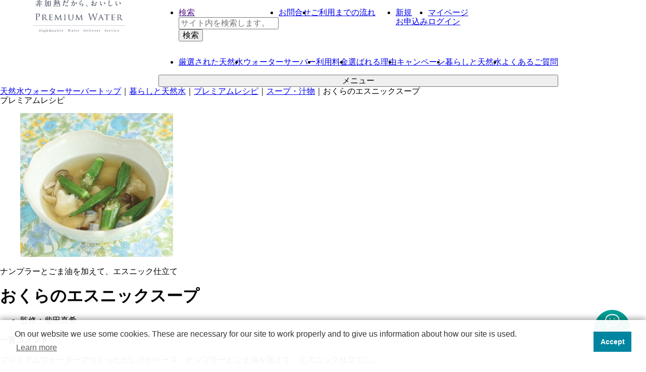

--- FILE ---
content_type: text/css
request_url: https://premium-water.net/page/wp-content/themes/premium-water/assets/css/misc.css
body_size: 5251
content:
@charset "UTF-8";.btn:hover {cursor: pointer;}.txt-left {text-align: left !important;}.txt-right {text-align: right !important;}.txt-center {text-align: center !important;}.txt-justify {text-align: justify !important;}.txt-lower {text-transform: lowercase;}.txt-upper {text-transform: uppercase;}.txt-capitalize {text-transform: capitalize;}.txt-nowrap {white-space: nowrap;}.txt-emphasis {font-weight: bold;}.txt-annotation {color: #da4453;}.valign-top {vertical-align: top;}.valign-middle {vertical-align: middle;}.valign-bottom {vertical-align: bottom;}.valign-baseline {vertical-align: baseline;}.hide-pc {display: none !important;}.hide-sp {display: block !important;}.pcbr {display: block;}.spbr {display: inline;}.placeholder {border: 1px solid #ddd;}.is-invisible {visibility: hidden;}.is-visually-hidden {position: absolute;width: 1px;height: 1px;margin: -1px;padding: 0;clip: rect(0 0 0 0);overflow: hidden;border: 0;}.is-replacement {width: auto;height: auto;border: 0;color: transparent;font: 0/0 a;text-shadow: none;background: inherit;}.is-affix {position: fixed;}.container {width: auto;margin: 0 auto;}@media only screen and (max-width: 768px) {.img-fluid {display: block;max-width: 100%;height: auto;}.img-full {display: block;width: 100%;height: auto;}.m-x-auto {margin-right: auto !important;margin-left: auto !important;}.hide-pc {display: block !important;}.hide-sp {display: none !important;}.pcbr {display: inline;}.spbr {display: block;}}ul {list-style-type: disc;}table th {font-weight: 700;}.table td ul, .table td ol, .table td dl {margin: 0;}.table-matrix th, .table-matrix td {text-align: center;}@media only screen and (min-width: 769px) {table th {white-space: nowrap;}}@media only screen and (max-width: 768px) {.table-overflow {width: 100%;overflow-x: auto;white-space: nowrap;padding-bottom: 10px;}.table-overflow table {margin: 0 !important;}.table-overflow::-webkit-scrollbar {height: 6px;border-radius: 3px;}.table-overflow::-webkit-scrollbar-track {border-radius: 3px;background: #eaeaea;}.table-overflow::-webkit-scrollbar-thumb {border-radius: 3px;background: #c4af90;}.table-overflow table {width: 640px;}}.flex {display: -webkit-box;display: -moz-box;display: -ms-flexbox;display: -webkit-flex;display: -moz-flex;display: -ms-flex;display: -o-flex;display: flex;}.flex-inline {display: -ms-inline-flexbox;display: -webkit-inline-box;display: -webkit-inline-flex;display: inline-flex;}.flex-row-reverse {-webkit-flex-direction: row-reverse;-ms-flex-direction: row-reverse;flex-direction: row-reverse;}.flex-column {-webkit-flex-direction: column;-ms-flex-direction: column;flex-direction: column;}.flex-column-reverse {-webkit-flex-direction: column-reverse;-ms-flex-direction: column-reverse;flex-direction: column-reverse;}.flex-jc-center {-webkit-justify-content: center;justify-content: center;}.flex-ai-center {-webkit-align-items: center;align-items: center;}@media only screen and (max-width: 768px) {.flex-row-sp {display: block;}.flex-row-reverse-sp {-webkit-flex-direction: row-reverse;-ms-flex-direction: row-reverse;flex-direction: row-reverse;}.flex-column-sp {-webkit-flex-direction: column;-ms-flex-direction: column;flex-direction: column;}.flex-column-reverse-sp {-webkit-flex-direction: column-reverse;-ms-flex-direction: column-reverse;flex-direction: column-reverse;}.flex-jc-center-sp {-webkit-justify-content: center;justify-content: center;}.flex-ai-center-sp {-webkit-align-items: center;align-items: center;}}.mt0 {margin-top: 0 !important;}.mt10 {margin-top: 10px !important;}.mt15 {margin-top: 15px !important;}.mt20 {margin-top: 20px !important;}.mt25 {margin-top: 25px !important;}.mt30 {margin-top: 30px !important;}.mt35 {margin-top: 35px !important;}.mt40 {margin-top: 40px !important;}.mt45 {margin-top: 45px !important;}.mt50 {margin-top: 50px !important;}.mt55 {margin-top: 55px !important;}.mt60 {margin-top: 60px !important;}.mt65 {margin-top: 65px !important;}.mt70 {margin-top: 70px !important;}.mt75 {margin-top: 75px !important;}.mt80 {margin-top: 80px !important;}.mt85 {margin-top: 85px !important;}.mt90 {margin-top: 90px !important;}.mt95 {margin-top: 95px !important;}.mt100 {margin-top: 100px !important;}.mb0 {margin-bottom: 0 !important;}.mb10 {margin-bottom: 10px !important;}.mb15 {margin-bottom: 15px !important;}.mb20 {margin-bottom: 20px !important;}.mb25 {margin-bottom: 25px !important;}.mb30 {margin-bottom: 30px !important;}.mb35 {margin-bottom: 35px !important;}.mb40 {margin-bottom: 40px !important;}.mb45 {margin-bottom: 45px !important;}.mb50 {margin-bottom: 50px !important;}.mb55 {margin-bottom: 55px !important;}.mb60 {margin-bottom: 60px !important;}.mb65 {margin-bottom: 65px !important;}.mb70 {margin-bottom: 70px !important;}.mb75 {margin-bottom: 75px !important;}.mb80 {margin-bottom: 80px !important;}.mb85 {margin-bottom: 85px !important;}.mb90 {margin-bottom: 90px !important;}.mb95 {margin-bottom: 95px !important;}.mb100 {margin-bottom: 100px !important;}.mt1em {margin-top: 1em !important;}.mt2em {margin-top: 2em !important;}.mt3em {margin-top: 3em !important;}.mt4em {margin-top: 4em !important;}.mt5em {margin-top: 5em !important;}.mb1em {margin-bottom: 1em !important;}.mb2em {margin-bottom: 2em !important;}.mb3em {margin-bottom: 3em !important;}.mb4em {margin-bottom: 4em !important;}.mb5em {margin-bottom: 5em !important;}

--- FILE ---
content_type: text/javascript
request_url: https://premium-water.net/page/wp-content/themes/premium-water/assets/js/scripts/paramater.js
body_size: 2126
content:
    $(function(){

        var refcheck =
        ["fep.sps-system.com","bc-pay.jp","questant.jp","smt.docomo.ne.jp",
        "www.bing.com","sp-web.search.auone.jp","jp.surveymonkey.com",
        "search.yahoo.co.jp","www.google.com"];//除外する参照元をチェック
        var ref = document.referrer;//参照元

        for(var i = 0; i < refcheck.length; i++){
          if(ref.indexOf(refcheck[i]) !== -1){//参照元に↑のURLを含む場合
            document.cookie = "cookiename1=";//cookie付けない
            break;
          }
        }

      if(document.location.href.indexOf('?') !== -1){//今のURLにパラメータがあるとき
        var param = document.location.href.split('?');
        var param_length = param.length - 1;
        var param_to_append = '';
        var param_to_append =  "?" + param[1];
        var flag = false;
        for(var i = 0; i < refcheck.length; i++){
          if(ref.indexOf(refcheck[i]) !== -1){//参照元に↑のURLを含む場合
            var flag = true;
            break;
          }
        }
        if(flag == true){
          document.cookie = "cookiename1=";
        }else if(flag == false){
          document.cookie = "cookiename1=" + param_to_append;
        }
      }

      /*/landing/server/code/ここは 共通　/code/以降は複数パターンある*/
      var applyelements = document.querySelectorAll('a[href^="/landing/server/code/"]');
      var applyelement_len = applyelements.length;
      console.log(applyelement_len);
      for(i = 0; i < applyelement_len; i++){

        if(document.cookie.indexOf('cookiename1=') !== -1){
          var get_cookies = document.cookie.split('cookiename1=');
          var get_cookie = get_cookies[1].split(';')[0];
        }else{
          continue;
        }

        var applyelement_href = applyelements[i].href;/*タグ内のアンカーテキスト*/
        var remove_another_param = applyelement_href.split('/');
        /*置換URL*/
        var replace_param = '/' + remove_another_param[3] + '/' + remove_another_param[4] + '/' + remove_another_param[5] + '/' + remove_another_param[6] + '/';
        applyelements[i].href = replace_param + get_cookie;
      }
    });

--- FILE ---
content_type: text/javascript
request_url: https://cdn-jp.pagesense.io/js/x1ldd3te/405719f710e042019d6d2cf904a8f91f_visitor_count.js
body_size: 86
content:
window.ZAB.visitorData = {"experiments":{"Ji634Vl":{"variations":{"02af59653d5b43a19eefbf9f5da7a883":{"unique_count":"1497"},"f1e2290ef27248948acc07ce143f03db":{"unique_count":"1496"}},"actual_start_time":1768534200158}},"time":1769086926790}

--- FILE ---
content_type: text/javascript; charset=utf-8
request_url: https://premium-water.karakuri.ai/api/chats/popup.js
body_size: 5180
content:
;(function () {
  insertAnalyticsScript('', 'https://analytics.karakuri.ai/v1/analytics.js')

  const currentScript =
    document.currentScript || document.querySelector('script[src="https://premium-water.karakuri.ai/api/chats/popup.js"]')
  const isModern = 'true' === 'true'
  const isEnableChatScale = 'false' === 'true' && isModern && !isMobileOrTablet()
  const iconDraggable = 'true' === 'true'
  const iconRemovable = 'false' === 'true'
  const style = document.createElement('style')
  const draggableHoverCursorStyle = iconDraggable ? 'cursor: grab;' : ''
  const draggableActiveCursorStyle = iconDraggable ? 'cursor: grabbing;' : ''
  const modeNum = 2
  var scaleMode = parseInt('1')
  const minModernWidth = 376
  const minClassicWidth = 360
  const maxModernWidth = isMobileOrTablet() ? 376 : 760
  const maxClassicWidth = 360
  const minBaseWidth = isModern ? minModernWidth : minClassicWidth
  const maxBaseWidth = isModern ? maxModernWidth : maxClassicWidth
  const incrementPerMode = (maxBaseWidth - minBaseWidth) / (modeNum - 1)
  const defaultWidth = calcScaleWidth()
  const textContentStyle = `.krkr-active { overflow: visible !important; } .krkr-button-img { transform: translate3d(0px, 0px, 0px); transition: opacity .45s cubic-bezier(0.23, 1, 0.32, 1); } .krkr-button, .krkr-button-img { position: fixed; z-index: 99998; right: 32px; bottom: 32px; cursor: pointer; } .krkr-button { width: 60px; height: 60px; background: #00bcd4; border-radius: 100%; display: flex; justify-content: center; align-items: center; box-shadow: 2px 2px 4px 1px rgba(0, 0, 0, .2); } .krkr-button:hover, .krkr-button-img:hover { opacity: 0.8; ${draggableHoverCursorStyle}} .krkr-button:active, .krkr-button-img:active { opacity: 0.6; ${draggableActiveCursorStyle}}`
  if (isModern) {
    style.textContent = `${textContentStyle} .krkr-chat { position: fixed; z-index: 99999; width: ${defaultWidth}; height: 667px; right: 16px; bottom: 16px; } @media (max-width: 480px), (max-height: 667px) { .krkr-chat { top: 0px; right: 0px; bottom: 0px; left: 0px; width: auto; height: auto; } .krkr-active > body { overflow: hidden; height: 100%; width: 100%; position: fixed; } }`
  } else {
    style.textContent = `${textContentStyle} .krkr-chat { position: fixed; z-index: 99999; width: ${defaultWidth}; height: 540px; right: 16px; bottom: 16px; box-shadow: 2px 2px 8px rgba(0, 0, 0, .5); } @media (max-width: 480px), (max-height: 540px) { .krkr-chat { top: 0px; right: 0px; bottom: 0px; left: 0px; width: auto; height: auto; } .krkr-active > body { overflow: hidden; height: 100%; width: 100%; position: fixed; } }`
  }
  document.body.appendChild(style)

  const button = document.createElement('div')
  button.className = 'krkr-button-img'
  button.innerHTML = '<img src=\"https://s3.karakuri.ai/images/premium-water/icon-1612315937627.png?w=70\" srcset=\"https://s3.karakuri.ai/images/premium-water/icon-1612315937627.png?w=140 2x\" alt=\"起動アイコン\" />'
  button.addEventListener('click', show)
  document.body.appendChild(button)
  var scroll = 0

  if (iconDraggable) {
    draggable()
  }
  if (iconRemovable) {
    removable()
  }

  function getClosestElement(elem, selector) {
    if (elem.closest) {
      return elem.closest(selector)
    }
    var matchElems = document.querySelectorAll(selector)
    var prevElem = elem.previousElementSibling
    var i = 0
    var len = matchElems.length

    if (typeof selector === 'undefined' || selector === '') {
      return prevElem
    }

    while (prevElem) {
      for (i = 0; i < len; i++) {
        if (matchElems[i] === prevElem) {
          return prevElem
        }
      }
      prevElem = prevElem.previousElementSibling
    }

    return null
  }

  function init() {
    var queryParameter = '?autoFocus' + '&referrer=' + encodeURIComponent(location.href)
    var clientId = getClientId()
    if (clientId) {
      queryParameter += '&' + 'krkr' + '=' + encodeURIComponent(clientId)
    }
    var token = getToken()
    if (token) {
      queryParameter += '&' + 'krkr-token' + '=' + encodeURIComponent(token)
    }
    if (currentScript) {
      for (var item in currentScript.dataset) {
        queryParameter += '&' + item + '=' + encodeURIComponent(currentScript.dataset[item])
      }
    }

    // chatbot本体
    const chat = document.createElement('div')
    chat.className = 'krkr-chat'
    chat.style.cssText =
      'display: flex; flex-direction: column; opacity: 0; transform: translate3d(0px, 100px, 0px); transition: all .45s cubic-bezier(0.23, 1, 0.32, 1);'
    document.body.appendChild(chat)

    // 閉じるボタン
    const closeBtn = document.createElement('div')
    const cssBtnStyleModern = `display: flex; justify-content: flex-end; align-items: center; position: absolute; cursor: pointer; box-sizing: border-box;`
    const cssBtnStyleClassic = `display: flex; justify-content: flex-end; align-items: center; background: #eee; height: 32; box-sizing: border-box;`
    if (isModern) {
      closeBtn.style.cssText = `${cssBtnStyleModern} right: 12px; top: 18px;`
      closeBtn.innerHTML =
        '<svg width="24" height="24" viewBox="0 0 24 24" fill="none" xmlns="http://www.w3.org/2000/svg"><path d="M11.9801 22.3262C10.6217 22.3287 9.27633 22.0627 8.02111 21.5437C6.76589 21.0246 5.62566 20.2625 4.66587 19.3013C0.632211 15.2677 0.632211 8.70492 4.66587 4.67128C5.6242 3.70755 6.7642 2.94347 8.01984 2.42327C9.27544 1.90306 10.6218 1.63706 11.9809 1.64066C14.7442 1.64066 17.342 2.71652 19.2951 4.67128C21.249 6.62522 22.3257 9.22298 22.3257 11.9863C22.3257 14.7496 21.2498 17.3474 19.2951 19.3013C18.3352 20.2625 17.1947 21.0246 15.9394 21.5437C14.6841 22.0627 13.3385 22.3287 11.9801 22.3262ZM11.9809 3.29583C10.8392 3.29259 9.70819 3.51592 8.65341 3.9529C7.59862 4.38987 6.64101 5.0318 5.83608 5.84147C4.19497 7.48261 3.29124 9.66492 3.29124 11.9863C3.29124 14.3077 4.19497 16.4892 5.83608 18.1312C9.2242 21.5193 14.7376 21.5201 18.1249 18.1312C19.766 16.4901 20.6706 14.3077 20.6706 11.9863C20.6706 9.66492 19.7668 7.4834 18.1249 5.84147C17.3199 5.03203 16.3625 4.39027 15.3079 3.95331C14.2532 3.51635 13.1225 3.29288 11.9809 3.29583Z" fill="white"/><path d="M8.46921 16.3242C8.30538 16.3245 8.14512 16.2762 8.00881 16.1854C7.87249 16.0945 7.76623 15.9652 7.70356 15.8138C7.64084 15.6624 7.62457 15.4958 7.65668 15.3352C7.68884 15.1746 7.76801 15.0271 7.88412 14.9115L14.9062 7.88944C14.983 7.81261 15.0742 7.75167 15.1746 7.71005C15.275 7.66847 15.3826 7.64709 15.4913 7.64709C15.5999 7.64709 15.7076 7.66847 15.8079 7.71005C15.9083 7.75167 15.9995 7.81261 16.0764 7.88944C16.1532 7.96627 16.2142 8.05748 16.2558 8.15789C16.2973 8.2583 16.3188 8.36588 16.3188 8.47453C16.3188 8.58319 16.2973 8.69081 16.2558 8.79122C16.2142 8.89158 16.1532 8.9828 16.0764 9.05963L9.05431 16.0817C8.97766 16.1588 8.88649 16.22 8.78604 16.2616C8.68563 16.3032 8.57791 16.3245 8.46921 16.3242Z" fill="white"/><path d="M15.4918 16.3242C15.3831 16.3243 15.2754 16.3029 15.175 16.2613C15.0746 16.2197 14.9834 16.1587 14.9067 16.0817L7.88456 9.05963C7.80773 8.9828 7.74679 8.89158 7.70521 8.79122C7.66363 8.69081 7.64221 8.58319 7.64221 8.47453C7.64221 8.36588 7.66363 8.2583 7.70521 8.15789C7.74679 8.05748 7.80773 7.96627 7.88456 7.88944C7.96143 7.81261 8.05265 7.75167 8.15301 7.71005C8.25342 7.66847 8.36104 7.64709 8.4697 7.64709C8.57835 7.64709 8.68593 7.66847 8.78634 7.71005C8.88674 7.75167 8.97796 7.81261 9.05479 7.88944L16.0769 14.9115C16.193 15.0271 16.2721 15.1746 16.3042 15.3352C16.3364 15.4958 16.3201 15.6624 16.2574 15.8138C16.1947 15.9652 16.0885 16.0945 15.9522 16.1854C15.8158 16.2762 15.6556 16.3245 15.4918 16.3242Z" fill="white"/></svg>'
    } else {
      closeBtn.style.cssText = `${cssBtnStyleClassic} padding: 8px;`
      closeBtn.innerHTML =
        '<svg fill="#666" viewBox="0 0 24 24" width="16" height="16" xmlns="http://www.w3.org/2000/svg"><path d="M19 6.41L17.59 5 12 10.59 6.41 5 5 6.41 10.59 12 5 17.59 6.41 19 12 13.41 17.59 19 19 17.59 13.41 12z"/></svg>'
    }
    closeBtn.addEventListener('click', hide)
    chat.appendChild(closeBtn)

    // 拡大縮小ボタン
    if (isEnableChatScale) {
      const scaleBtn = document.createElement('div')
      scaleBtn.style.cssText = `${cssBtnStyleModern} right: 48px; top: 18px;`
      scaleBtn.innerHTML =
        '<svg width="24" height="24" viewBox="0 0 24 24" fill="none" xmlns="http://www.w3.org/2000/svg"><path d="M15 22C20 22 22 20 22 15V9C22 4 20 2 15 2H9C4 2 2 4 2 9V15C2 20 4 22 9 22H15Z" stroke="white" stroke-width="1.5" stroke-linecap="round" stroke-linejoin="round"/><path d="M18 6L6 18" stroke="white" stroke-width="1.5" stroke-linecap="round" stroke-linejoin="round"/><path d="M18 10V6H14" stroke="white" stroke-width="1.5" stroke-linecap="round" stroke-linejoin="round"/><path d="M6 14V18H10" stroke="white" stroke-width="1.5" stroke-linecap="round" stroke-linejoin="round"/></svg>'
      scaleBtn.addEventListener('click', scale)
      chat.appendChild(scaleBtn)
    }

    // chatbot内iframe
    const body = document.createElement('iframe')
    body.src = 'https://premium-water.karakuri.ai/embed/' + queryParameter
    const cssTextStyle = `display: block; border: none; flex: 1; margin: 0; padding: 0; width: 100%;`
    if (isModern) {
      if (!isMobileOrTablet()) {
        body.style.cssText = `${cssTextStyle} border-radius: 12px; box-shadow: 0px 10px 40px rgba(0, 0, 0, .1);`
      } else {
        body.style.cssText = `${cssTextStyle}`
      }
    } else {
      body.style.cssText = `${cssTextStyle}`
    }

    body.addEventListener('load', show)
    body.allow = 'geolocation; fullscreen'
    chat.appendChild(body)
  }

  function isMobileOrTablet() {
    return navigator.userAgent.search(/Android|iPhone|iPad|iPod/i) !== -1
  }

  function isFirefox() {
    return navigator.userAgent.indexOf('Firefox') !== -1
  }

  function getWindowSize() {
    if (isFirefox()) {
      return {
        width: document.documentElement.clientWidth,
        height: window.innerHeight,
      }
    }
    if (isMobileOrTablet()) {
      return {
        width: window.innerWidth,
        height: window.innerHeight,
      }
    }
    return {
      width: document.documentElement.clientWidth || document.body.clientWidth,
      height: document.documentElement.clientHeight || document.body.clientHeight,
    }
  }

  function draggable() {
    var initX
    var initY
    var firstX
    var firstY
    var windowSize = getWindowSize()
    var isBodyVisible = window.getComputedStyle(document.body).display !== 'none'
    var oldRight = isBodyVisible ? windowSize.width - button.offsetLeft - button.offsetWidth : 32
    var oldBottom = isBodyVisible ? windowSize.height - button.offsetTop - button.offsetHeight : 32

    function onMouseMove(e) {
      if (Math.abs(firstX - e.clientX) > 5 || Math.abs(firstY - e.clientY) > 5) {
        button.dataset.dragging = 'true'
      }
      button.style.right = initX + firstX - e.clientX + 'px'
      button.style.bottom = initY + firstY - e.clientY + 'px'
    }

    function onTouchMove(e) {
      var touch = e.touches[0]
      if (Math.abs(firstX - touch.pageX) > 5 || Math.abs(firstY - touch.pageY) > 5) {
        button.dataset.dragging = 'true'
      }
      button.style.right = initX + firstX - touch.pageX + 'px'
      button.style.bottom = initY + firstY - touch.pageY + 'px'
    }

    function afterTouchEnd() {
      var horizontalGravity = 4
      var horizontalSpeed = 4
      var horizontalDirection = 1
      var verticalGravity = 1
      var verticalSpeed = 1
      var verticalDirection = 0
      var windowSize = getWindowSize()
      var windowWidth = windowSize.width
      var windowHeight = windowSize.height
      var buttonWidth = button.offsetWidth
      var buttonHeight = button.offsetHeight
      var buttonLeft = button.offsetLeft
      var buttonTop = button.offsetTop
      var centerPos = windowWidth / 2 - buttonWidth / 2
      var maxRightPos = windowWidth - oldRight - buttonWidth
      var maxBottomPos = windowHeight - oldBottom - buttonHeight
      var right = windowWidth - buttonLeft - buttonWidth
      var bottom = windowHeight - buttonTop - buttonHeight

      if ((buttonLeft < centerPos && buttonLeft > oldRight) || buttonLeft > maxRightPos) {
        horizontalDirection = -1
      }
      if (buttonTop > maxBottomPos) {
        verticalDirection = -1
      } else if (buttonTop < oldBottom) {
        verticalDirection = 1
      }

      var intervalHorizontalUpdate = function () {
        horizontalSpeed = horizontalSpeed + horizontalGravity
        if (horizontalDirection === 1) {
          right = right - horizontalSpeed
          if ((right > oldRight && right < centerPos) || right > maxRightPos) {
            button.style.right = right + 'px'
            requestAnimationFrame(intervalHorizontalUpdate)
          } else if (right < centerPos) {
            button.style.right = oldRight + 'px'
          } else {
            button.style.left = oldRight + 'px'
            button.style.right = 'auto'
          }
        } else {
          right = right + horizontalSpeed
          if ((right < maxRightPos && right > centerPos) || right < oldRight) {
            button.style.right = right + 'px'
            requestAnimationFrame(intervalHorizontalUpdate)
          } else if (right < centerPos) {
            button.style.right = oldRight + 'px'
          } else {
            button.style.left = oldRight + 'px'
            button.style.right = 'auto'
          }
        }
      }
      var intervalVerticalUpdate = function () {
        verticalSpeed = verticalSpeed + verticalGravity
        if (verticalDirection === 1) {
          bottom = bottom - verticalSpeed
          if (bottom > maxBottomPos) {
            button.style.bottom = bottom + 'px'
            requestAnimationFrame(intervalVerticalUpdate)
          } else {
            button.style.top = oldBottom + 'px'
            button.style.bottom = 'auto'
          }
        } else {
          bottom = bottom + verticalSpeed
          if (bottom < oldBottom) {
            button.style.bottom = bottom + 'px'
            requestAnimationFrame(intervalVerticalUpdate)
          } else {
            button.style.bottom = oldBottom + 'px'
          }
        }
      }
      requestAnimationFrame(intervalHorizontalUpdate)
      if (verticalDirection !== 0) {
        requestAnimationFrame(intervalVerticalUpdate)
      }
    }

    button.addEventListener('mousedown', function (e) {
      e.preventDefault()
      var windowSize = getWindowSize()
      initX = windowSize.width - button.offsetLeft - button.offsetWidth
      initY = windowSize.height - button.offsetTop - button.offsetHeight
      firstX = e.clientX
      firstY = e.clientY
      button.style.left = ''
      button.style.top = ''
      button.style.right = initX + 'px'
      button.style.bottom = initY + 'px'

      var onMouseUp = function () {
        document.removeEventListener('mousemove', onMouseMove, false)
        document.removeEventListener('mouseup', onMouseUp, false)
        requestAnimationFrame(function () {
          button.dataset.dragging = 'false'
        })
        afterTouchEnd()
      }

      document.addEventListener('mousemove', onMouseMove, false)
      document.addEventListener('mouseup', onMouseUp, false)
    })

    button.addEventListener(
      'touchstart',
      function (e) {
        if (getClosestElement(e.target, 'button')) {
          return
        }
        e.preventDefault()
        var windowSize = getWindowSize()
        initX = windowSize.width - button.offsetLeft - button.offsetWidth
        initY = windowSize.height - button.offsetTop - button.offsetHeight
        var touch = e.touches
        firstX = touch[0].pageX
        firstY = touch[0].pageY
        button.style.left = ''
        button.style.top = ''
        button.style.right = initX + 'px'
        button.style.bottom = initY + 'px'

        var onTouchEnd = function () {
          button.removeEventListener('touchmove', onTouchMove, false)
          button.removeEventListener('touchend', onTouchEnd, false)
          if (button.dataset.dragging === 'true') {
            afterTouchEnd()
          }
          show()
          button.dataset.dragging = 'false'
        }

        button.addEventListener('touchmove', onTouchMove, false)
        button.addEventListener('touchend', onTouchEnd, false)
      },
      false
    )
  }

  function show() {
    var chat = document.querySelector('.krkr-chat')
    if (button.dataset.dragging === 'true') {
      return
    }
    if (chat) {
      chat.style.display = 'flex'
      setTimeout(function () {
        chat.style.opacity = '1'
        chat.style.transform = 'translate3d(0px, 0px, 0px)'
      }, 0)
      setTimeout(function () {
        var before = document.documentElement.scrollTop
        document.querySelector('html').classList.add('krkr-active')
        var after = document.documentElement.scrollTop
        if (before !== after) {
          scroll = before
        }
      }, 500)
    } else {
      init()
    }
    button.style.display = 'none'
  }

  function hide() {
    button.style.display = ''
    var chat = document.querySelector('.krkr-chat')
    chat.style.opacity = '0'
    chat.style.transform = 'translate3d(0px, 100px, 0px)'
    document.querySelector('html').classList.remove('krkr-active')
    if (scroll) {
      document.documentElement.scrollTop = scroll
      scroll = 0
    }
    setTimeout(function () {
      chat.style.display = 'none'
    }, 500)
  }

  function calcScaleWidth() {
    return minBaseWidth + incrementPerMode * (scaleMode - 1) + 'px'
  }
  function scale() {
    scaleMode = (scaleMode % modeNum) + 1
    var chat = document.querySelector('.krkr-chat')
    chat.style.width = calcScaleWidth()
  }

  function removable() {
    var removeButton = document.createElement('button')
    removeButton.innerHTML =
      '<svg fill="#fff" viewBox="0 0 24 24" width="16" height="16" xmlns="http://www.w3.org/2000/svg"><path d="M19 6.41L17.59 5 12 10.59 6.41 5 5 6.41 10.59 12 5 17.59 6.41 19 12 13.41 17.59 19 19 17.59 13.41 12z"/></svg>'
    removeButton.style.cssText =
      'position: absolute; right: -5px; top: -5px; cursor: pointer; background-color: rgb(102, 102, 102); border-radius: 50%; width: 25px; height: 25px; border: none; display: flex; justify-content: center; align-items: center; padding: 0;'
    button.appendChild(removeButton)
    removeButton.addEventListener('click', function (e) {
      e.stopPropagation()
      button.parentElement.removeChild(button)
    })
  }

  function insertAnalyticsScript(trackingId, trackingScriptUrl) {
    if (trackingId && trackingScriptUrl) {
      var firstScriptElement = document.getElementsByTagName('script')[0]
      var scriptElement = document.createElement('script')
      scriptElement.async = true
      scriptElement.src = trackingScriptUrl
      scriptElement.dataset.karakuriTracking = trackingId
      if (firstScriptElement.parentNode) {
        firstScriptElement.parentNode.insertBefore(scriptElement, firstScriptElement)
      }
    }
  }

  function getLocalStorage() {
    try {
      var krkr = localStorage.getItem('krkr')
      if (krkr) {
        return JSON.parse(krkr)
      }
    } catch (e) {
      localStorage.setItem('krkr', '')
    }
    return {}
  }

  function getClientId() {
    var krkr = getLocalStorage()
    if (krkr && krkr.clientId) {
      return krkr.clientId
    } else {
      return undefined
    }
  }

  function getToken() {
    var krkr = getLocalStorage()
    return krkr.token
  }

  window.addEventListener(
    'message',
    function receiveMessage(event) {
      try {
        var data = JSON.parse(event.data)
        if (data.type === 'krkr-token-update') {
          var krkr = getLocalStorage()
          krkr.token = data.token
          localStorage.setItem('krkr', JSON.stringify(krkr))
        }
      } catch (e) {
        //
      }
    },
    false
  )
})()


--- FILE ---
content_type: text/javascript
request_url: https://premium-water.net/page/wp-content/plugins/my-realtime-search/search.js
body_size: 7894
content:
document.addEventListener("DOMContentLoaded", function () {
  const categoryButtons = document.querySelectorAll('.category-filter');
  const customFieldButtons = document.querySelectorAll('.custom-field-filter');
  const additionalFieldButtons1 = document.querySelectorAll('.additional-field-filter-1');
  const additionalFieldButtons2 = document.querySelectorAll('.additional-field-filter-2');
  const resultList = document.getElementById('search-results');
  const noResultsText = document.getElementById('no-results');
  const moreLoadingIcon = document.getElementById('more-loading-icon');
  const listLoadingIcon = document.getElementById('list-loading-icon');
  const loadingIconElement = document.getElementById('next-loading');

  let currentPage = 1;
  let hasNoResults = false;
  let selectedCategories = [];
  let selectedFields = [];
  let selectedAdditionalFields1 = [];
  let selectedAdditionalFields2 = [];
  let isFetching = false; // 追加: 検索処理中のフラグ

  function fetchSearchResults(page = 1, append = false) {
    if (hasNoResults || isFetching) return; // フラグが true の場合は処理をスキップ
    isFetching = true; // 検索処理開始

    const params = new URLSearchParams({
      action: 'my_search',
      page: page,
      categories: JSON.stringify(selectedCategories),
      fields: JSON.stringify(selectedFields),
      additionalFields1: JSON.stringify(selectedAdditionalFields1),
      additionalFields2: JSON.stringify(selectedAdditionalFields2)
    });

    // 初期ロードや検索時（append = false）の場合
    if (!append) {
      observer.disconnect(); // スクロール読み込みを無効化
      // resultList.innerHTML = '';
      listLoadingIcon.style.display = 'block';
      moreLoadingIcon.style.display = 'none';
      resultList.style.opacity = 0.1;
    } else {
      listLoadingIcon.style.display = 'none';
      moreLoadingIcon.style.display = 'block';
    }

    fetch(`${ajaxurl}?${params.toString()}`)
      .then(response => response.json())
      .then(responseData => {
        if (!append) {
          resultList.innerHTML = '';
          moreLoadingIcon.style.display = 'none';
        }

        // 全ヒット件数を更新
        const totalHits = responseData.total_count || 0;
        document.getElementById('search-result-count-number').textContent = totalHits;

        if (responseData.success && Array.isArray(responseData.data) && responseData.data.length > 0) {
          noResultsText.style.display = 'none';
          hasNoResults = false;

          responseData.data.forEach(item => {
            const li = document.createElement('li');
            const link = document.createElement('a');
            const img = document.createElement('img');
            img.src = item.thumbnail;
            img.alt = item.title;
            img.style.width = '100%';
            img.addEventListener('load', function () {
              img.classList.remove('loading');
              if (document.querySelectorAll('img.loading').length === 0) {
                moreLoadingIcon.style.display = 'none';
                listLoadingIcon.style.display = 'none';
              }
            });
            img.classList.add('loading');
            link.href = item.link;
            link.innerHTML = '<p>' + item.title + 'さまのお部屋</p>';
            link.prepend(img);
            li.appendChild(link);
            resultList.appendChild(li);
          });

          if (responseData.data.length < 20) {
            moreLoadingIcon.style.display = 'none';
            listLoadingIcon.style.display = 'none';
            hasNoResults = true;
            resultList.style.opacity = 1;
          } else {
            resultList.style.opacity = 1;
          }

        } else {
          noResultsText.style.display = 'block';
          moreLoadingIcon.style.display = 'none';
          listLoadingIcon.style.display = 'none';
          hasNoResults = true;
        }

        resultList.style.opacity = 1;
        isFetching = false; // 検索処理終了
        observer.observe(loadingIconElement); // スクロール監視を再開
      })
      .catch(error => {
        console.error('Error:', error);
        noResultsText.style.display = 'block';
        moreLoadingIcon.style.display = 'none';
        isFetching = false;
        observer.observe(loadingIconElement); // スクロール監視を再開
      });
  }

  const observer = new IntersectionObserver((entries) => {
    entries.forEach(entry => {
      if (entry.isIntersecting && !hasNoResults && !isFetching) {
        currentPage++;
        fetchSearchResults(currentPage, true);
        moreLoadingIcon.style.display = 'block';
      }
    });
  }, {
    root: null,
    rootMargin: '0px',
    threshold: 0.1
  });

  if (loadingIconElement) {
    observer.observe(loadingIconElement);
  }

  function resetSearchAndFetch() {
    hasNoResults = false;
    noResultsText.style.display = 'none';
    currentPage = 1;
    fetchSearchResults(currentPage, false);
  }

  categoryButtons.forEach(button => {
    button.addEventListener('click', function (e) {
      e.preventDefault();
      const category = button.getAttribute('data-category');
      if (selectedCategories.includes(category)) {
        selectedCategories = selectedCategories.filter(cat => cat !== category);
        button.classList.remove('active');
      } else {
        selectedCategories.push(category);
        button.classList.add('active');
      }
      resetSearchAndFetch();
    });
  });

  customFieldButtons.forEach(button => {
    button.addEventListener('click', function (e) {
      e.preventDefault();
      const field = button.getAttribute('data-field');
      if (selectedFields.includes(field)) {
        selectedFields = selectedFields.filter(f => f !== field);
        button.classList.remove('active');
      } else {
        selectedFields.push(field);
        button.classList.add('active');
      }
      resetSearchAndFetch();
    });
  });

  additionalFieldButtons1.forEach(button => {
    button.addEventListener('click', function (e) {
      e.preventDefault();
      const field = button.getAttribute('data-field');
      if (selectedAdditionalFields1.includes(field)) {
        selectedAdditionalFields1 = selectedAdditionalFields1.filter(f => f !== field);
        button.classList.remove('active');
      } else {
        selectedAdditionalFields1.push(field);
        button.classList.add('active');
      }
      resetSearchAndFetch();
    });
  });

  additionalFieldButtons2.forEach(button => {
    button.addEventListener('click', function (e) {
      e.preventDefault();
      const field = button.getAttribute('data-field');
      if (selectedAdditionalFields2.includes(field)) {
        selectedAdditionalFields2 = selectedAdditionalFields2.filter(f => f !== field);
        button.classList.remove('active');
      } else {
        selectedAdditionalFields2.push(field);
        button.classList.add('active');
      }
      resetSearchAndFetch();
    });
  });

  fetchSearchResults();
});



$(function () {
  if (isMobile.phone) {
    $('#category-filters').hide();
    $('#custom-field-filters').hide();
    $('#additional-field-filters-1').hide();
    $('#additional-field-filters-2').hide();
    $('.accordion-title').on('click', function () {
      $(this).next().slideToggle(400);
      $(this).toggleClass('open');
    });
  } else {
    $('.realtime-search-detail').hide();
    $('.realtime-search-more').on('click', function () {
      $(this).prev().slideToggle(400);
      $(this).toggleClass('open');
      if ($(this).hasClass('open')) {
        $(this).text("閉じる");
      } else {
        $(this).text("もっと見る");
      }
    });
  }
});
